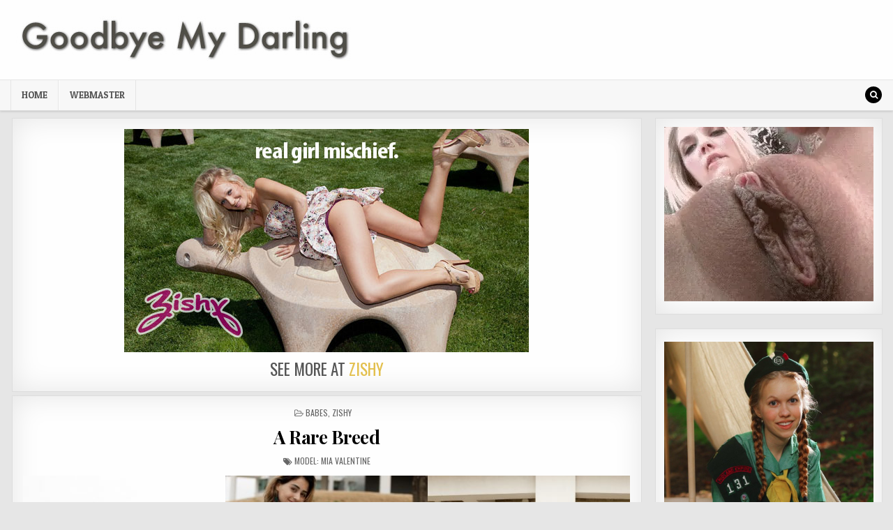

--- FILE ---
content_type: text/html; charset=UTF-8
request_url: https://www.goodbyemydarling.com/a-rare-breed/
body_size: 8872
content:
<!DOCTYPE html><html lang="en-US"><head><meta charset="UTF-8"><meta name="viewport" content="width=device-width, initial-scale=1, maximum-scale=1"><script data-cfasync="false" id="ao_optimized_gfonts_config">WebFontConfig={google:{families:["Playfair Display:400,400i,700,700i","Domine:400,700","Oswald:400,700","Patua One"] },classes:false, events:false, timeout:1500};</script><link rel="profile" href="http://gmpg.org/xfn/11"><link rel="pingback" href="https://www.goodbyemydarling.com/xmlrpc.php"><link media="all" href="https://www.goodbyemydarling.com/wp-content/cache/autoptimize/css/autoptimize_219d084f32592a96fb2fd013f5491740.css" rel="stylesheet"><title>A Rare Breed &#8211; Goodbye My Darling</title><meta name='robots' content='max-image-preview:large' /><link href='https://fonts.gstatic.com' crossorigin='anonymous' rel='preconnect' /><link href='https://ajax.googleapis.com' rel='preconnect' /><link href='https://fonts.googleapis.com' rel='preconnect' /><link rel="alternate" type="application/rss+xml" title="Goodbye My Darling &raquo; Feed" href="https://www.goodbyemydarling.com/feed/" /><link rel="alternate" type="application/rss+xml" title="Goodbye My Darling &raquo; Comments Feed" href="https://www.goodbyemydarling.com/comments/feed/" /> <script type="text/javascript" id="wpp-js" src="https://www.goodbyemydarling.com/wp-content/plugins/wordpress-popular-posts/assets/js/wpp.min.js?ver=7.2.0" data-sampling="0" data-sampling-rate="100" data-api-url="https://www.goodbyemydarling.com/wp-json/wordpress-popular-posts" data-post-id="7555" data-token="399ca8f6a6" data-lang="0" data-debug="0"></script>  <script type="text/javascript" src="https://www.goodbyemydarling.com/wp-includes/js/jquery/jquery.min.js?ver=3.7.1" id="jquery-core-js"></script> <!--[if lt IE 9]> <script type="text/javascript" src="https://www.goodbyemydarling.com/wp-content/themes/gbmd_v4/assets/js/html5shiv.min.js" id="html5shiv-js"></script> <![endif]--> <!--[if lt IE 9]> <script type="text/javascript" src="https://www.goodbyemydarling.com/wp-content/themes/gbmd_v4/assets/js/respond.min.js" id="respond-js"></script> <![endif]--><link rel="https://api.w.org/" href="https://www.goodbyemydarling.com/wp-json/" /><link rel="alternate" title="JSON" type="application/json" href="https://www.goodbyemydarling.com/wp-json/wp/v2/posts/7555" /><link rel="EditURI" type="application/rsd+xml" title="RSD" href="https://www.goodbyemydarling.com/xmlrpc.php?rsd" /><meta name="generator" content="WordPress 6.6.4" /><link rel="canonical" href="https://www.goodbyemydarling.com/a-rare-breed/" /><link rel='shortlink' href='https://www.goodbyemydarling.com/?p=7555' /><link rel="alternate" title="oEmbed (JSON)" type="application/json+oembed" href="https://www.goodbyemydarling.com/wp-json/oembed/1.0/embed?url=https%3A%2F%2Fwww.goodbyemydarling.com%2Fa-rare-breed%2F" /><link rel="alternate" title="oEmbed (XML)" type="text/xml+oembed" href="https://www.goodbyemydarling.com/wp-json/oembed/1.0/embed?url=https%3A%2F%2Fwww.goodbyemydarling.com%2Fa-rare-breed%2F&#038;format=xml" /><link rel="icon" href="https://www.goodbyemydarling.com/wp-content/uploads/2018/09/cropped-favicon-32x32.png" sizes="32x32" /><link rel="icon" href="https://www.goodbyemydarling.com/wp-content/uploads/2018/09/cropped-favicon-192x192.png" sizes="192x192" /><link rel="apple-touch-icon" href="https://www.goodbyemydarling.com/wp-content/uploads/2018/09/cropped-favicon-180x180.png" /><meta name="msapplication-TileImage" content="https://www.goodbyemydarling.com/wp-content/uploads/2018/09/cropped-favicon-270x270.png" />  <script async src="https://www.googletagmanager.com/gtag/js?id=UA-5929648-1"></script> <script>window.dataLayer = window.dataLayer || [];
  function gtag(){dataLayer.push(arguments);}
  gtag('js', new Date());

  gtag('config', 'UA-5929648-1');</script> <script data-cfasync="false" id="ao_optimized_gfonts_webfontloader">(function() {var wf = document.createElement('script');wf.src='https://ajax.googleapis.com/ajax/libs/webfont/1/webfont.js';wf.type='text/javascript';wf.async='true';var s=document.getElementsByTagName('script')[0];s.parentNode.insertBefore(wf, s);})();</script></head><body class="post-template-default single single-post postid-7555 single-format-standard wp-custom-logo cutewp-animated cutewp-fadein gbmd_v4 cutewp-no-bottom-widgets" id="cutewp-site-body" itemscope="itemscope" itemtype="http://schema.org/WebPage"> <script type="application/javascript">(function() {

    //version 1.0.0

    var adConfig = {
    "ads_host": "a.pemsrv.com",
    "syndication_host": "s.pemsrv.com",
    "idzone": 3380237,
    "popup_fallback": true,
    "popup_force": false,
    "chrome_enabled": true,
    "new_tab": true,
    "frequency_period": 30,
    "frequency_count": 1,
    "trigger_method": 1,
    "trigger_class": "",
    "trigger_delay": 0,
    "only_inline": false
};

if(!window.document.querySelectorAll){document.querySelectorAll=document.body.querySelectorAll=Object.querySelectorAll=function querySelectorAllPolyfill(r,c,i,j,a){var d=document,s=d.createStyleSheet();a=d.all;c=[];r=r.replace(/\[for\b/gi,"[htmlFor").split(",");for(i=r.length;i--;){s.addRule(r[i],"k:v");for(j=a.length;j--;){a[j].currentStyle.k&&c.push(a[j])}s.removeRule(0)}return c}}var popMagic={version:1,cookie_name:"",url:"",config:{},open_count:0,top:null,browser:null,venor_loaded:false,venor:false,configTpl:{ads_host:"",syndication_host:"",idzone:"",frequency_period:720,frequency_count:1,trigger_method:1,trigger_class:"",popup_force:false,popup_fallback:false,chrome_enabled:true,new_tab:false,cat:"",tags:"",el:"",sub:"",sub2:"",sub3:"",only_inline:false,trigger_delay:0,cookieconsent:true},init:function(config){if(typeof config.idzone==="undefined"||!config.idzone){return}if(typeof config["customTargeting"]==="undefined"){config["customTargeting"]=[]}window["customTargeting"]=config["customTargeting"]||null;var customTargeting=Object.keys(config["customTargeting"]).filter(function(c){return c.search("ex_")>=0});if(customTargeting.length){customTargeting.forEach(function(ct){return this.configTpl[ct]=null}.bind(this))}for(var key in this.configTpl){if(!Object.prototype.hasOwnProperty.call(this.configTpl,key)){continue}if(typeof config[key]!=="undefined"){this.config[key]=config[key]}else{this.config[key]=this.configTpl[key]}}if(typeof this.config.idzone==="undefined"||this.config.idzone===""){return}if(this.config.only_inline!==true){this.loadHosted()}this.addEventToElement(window,"load",this.preparePop)},getCountFromCookie:function(){if(!this.config.cookieconsent){return 0}var shownCookie=popMagic.getCookie(popMagic.cookie_name);var ctr=typeof shownCookie==="undefined"?0:parseInt(shownCookie);if(isNaN(ctr)){ctr=0}return ctr},getLastOpenedTimeFromCookie:function(){var shownCookie=popMagic.getCookie(popMagic.cookie_name);var delay=null;if(typeof shownCookie!=="undefined"){var value=shownCookie.split(";")[1];delay=value>0?parseInt(value):0}if(isNaN(delay)){delay=null}return delay},shouldShow:function(){if(popMagic.open_count>=popMagic.config.frequency_count){return false}var ctr=popMagic.getCountFromCookie();const last_opened_time=popMagic.getLastOpenedTimeFromCookie();const current_time=Math.floor(Date.now()/1e3);const maximumDelayTime=last_opened_time+popMagic.config.trigger_delay;if(last_opened_time&&maximumDelayTime>current_time){return false}popMagic.open_count=ctr;return!(ctr>=popMagic.config.frequency_count)},venorShouldShow:function(){return popMagic.venor_loaded&&popMagic.venor==="0"},setAsOpened:function(){var new_ctr=1;if(popMagic.open_count!==0){new_ctr=popMagic.open_count+1}else{new_ctr=popMagic.getCountFromCookie()+1}const last_opened_time=Math.floor(Date.now()/1e3);if(popMagic.config.cookieconsent){popMagic.setCookie(popMagic.cookie_name,`${new_ctr};${last_opened_time}`,popMagic.config.frequency_period)}},loadHosted:function(){var hostedScript=document.createElement("script");hostedScript.type="application/javascript";hostedScript.async=true;hostedScript.src="//"+this.config.ads_host+"/popunder1000.js";hostedScript.id="popmagicldr";for(var key in this.config){if(!Object.prototype.hasOwnProperty.call(this.config,key)){continue}if(key==="ads_host"||key==="syndication_host"){continue}hostedScript.setAttribute("data-exo-"+key,this.config[key])}var insertAnchor=document.getElementsByTagName("body").item(0);if(insertAnchor.firstChild){insertAnchor.insertBefore(hostedScript,insertAnchor.firstChild)}else{insertAnchor.appendChild(hostedScript)}},preparePop:function(){if(typeof exoJsPop101==="object"&&Object.prototype.hasOwnProperty.call(exoJsPop101,"add")){return}popMagic.top=self;if(popMagic.top!==self){try{if(top.document.location.toString()){popMagic.top=top}}catch(err){}}popMagic.cookie_name="zone-cap-"+popMagic.config.idzone;if(popMagic.shouldShow()){var xmlhttp=new XMLHttpRequest;xmlhttp.onreadystatechange=function(){if(xmlhttp.readyState==XMLHttpRequest.DONE){popMagic.venor_loaded=true;if(xmlhttp.status==200){popMagic.venor=xmlhttp.responseText}else{popMagic.venor="0"}}};var protocol=document.location.protocol!=="https:"&&document.location.protocol!=="http:"?"https:":document.location.protocol;xmlhttp.open("GET",protocol+"//"+popMagic.config.syndication_host+"/venor.php",true);try{xmlhttp.send()}catch(error){popMagic.venor_loaded=true}}popMagic.buildUrl();popMagic.browser=popMagic.browserDetector.detectBrowser(navigator.userAgent);if(!popMagic.config.chrome_enabled&&(popMagic.browser.name==="chrome"||popMagic.browser.name==="crios")){return}var popMethod=popMagic.getPopMethod(popMagic.browser);popMagic.addEvent("click",popMethod)},getPopMethod:function(browserInfo){if(popMagic.config.popup_force){return popMagic.methods.popup}if(popMagic.config.popup_fallback&&browserInfo.name==="chrome"&&browserInfo.version>=68&&!browserInfo.isMobile){return popMagic.methods.popup}if(browserInfo.isMobile){return popMagic.methods.default}if(browserInfo.name==="chrome"){return popMagic.methods.chromeTab}return popMagic.methods.default},buildUrl:function(){var protocol=document.location.protocol!=="https:"&&document.location.protocol!=="http:"?"https:":document.location.protocol;var p=top===self?document.URL:document.referrer;var script_info={type:"inline",name:"popMagic",ver:this.version};var encodeScriptInfo=function(script_info){var result=script_info["type"]+"|"+script_info["name"]+"|"+script_info["ver"];return encodeURIComponent(btoa(result))};var customTargetingParams="";if(customTargeting&&Object.keys(customTargeting).length){var customTargetingKeys=typeof customTargeting==="object"?Object.keys(customTargeting):customTargeting;var value;customTargetingKeys.forEach(function(key){if(typeof customTargeting==="object"){value=customTargeting[key]}else if(Array.isArray(customTargeting)){value=scriptEl.getAttribute(key)}var keyWithoutExoPrefix=key.replace("data-exo-","");customTargetingParams+=`&${keyWithoutExoPrefix}=${value}`})}this.url=protocol+"//"+this.config.syndication_host+"/splash.php"+"?cat="+this.config.cat+"&idzone="+this.config.idzone+"&type=8"+"&p="+encodeURIComponent(p)+"&sub="+this.config.sub+(this.config.sub2!==""?"&sub2="+this.config.sub2:"")+(this.config.sub3!==""?"&sub3="+this.config.sub3:"")+"&block=1"+"&el="+this.config.el+"&tags="+this.config.tags+"&cookieconsent="+this.config.cookieconsent+"&scr_info="+encodeScriptInfo(script_info)+customTargetingParams},addEventToElement:function(obj,type,fn){if(obj.addEventListener){obj.addEventListener(type,fn,false)}else if(obj.attachEvent){obj["e"+type+fn]=fn;obj[type+fn]=function(){obj["e"+type+fn](window.event)};obj.attachEvent("on"+type,obj[type+fn])}else{obj["on"+type]=obj["e"+type+fn]}},addEvent:function(type,fn){var targetElements;if(popMagic.config.trigger_method=="3"){targetElements=document.querySelectorAll("a");for(i=0;i<targetElements.length;i++){popMagic.addEventToElement(targetElements[i],type,fn)}return}if(popMagic.config.trigger_method=="2"&&popMagic.config.trigger_method!=""){var trigger_classes;var trigger_classes_final=[];if(popMagic.config.trigger_class.indexOf(",")===-1){trigger_classes=popMagic.config.trigger_class.split(" ")}else{var trimmed_trigger_classes=popMagic.config.trigger_class.replace(/\s/g,"");trigger_classes=trimmed_trigger_classes.split(",")}for(var i=0;i<trigger_classes.length;i++){if(trigger_classes[i]!==""){trigger_classes_final.push("."+trigger_classes[i])}}targetElements=document.querySelectorAll(trigger_classes_final.join(", "));for(i=0;i<targetElements.length;i++){popMagic.addEventToElement(targetElements[i],type,fn)}return}popMagic.addEventToElement(document,type,fn)},setCookie:function(name,value,ttl_minutes){if(!this.config.cookieconsent){return false}ttl_minutes=parseInt(ttl_minutes,10);var now_date=new Date;now_date.setMinutes(now_date.getMinutes()+parseInt(ttl_minutes));var c_value=encodeURIComponent(value)+"; expires="+now_date.toUTCString()+"; path=/";document.cookie=name+"="+c_value},getCookie:function(name){if(!this.config.cookieconsent){return false}var i,x,y,cookiesArray=document.cookie.split(";");for(i=0;i<cookiesArray.length;i++){x=cookiesArray[i].substr(0,cookiesArray[i].indexOf("="));y=cookiesArray[i].substr(cookiesArray[i].indexOf("=")+1);x=x.replace(/^\s+|\s+$/g,"");if(x===name){return decodeURIComponent(y)}}},randStr:function(length,possibleChars){var text="";var possible=possibleChars||"ABCDEFGHIJKLMNOPQRSTUVWXYZabcdefghijklmnopqrstuvwxyz0123456789";for(var i=0;i<length;i++){text+=possible.charAt(Math.floor(Math.random()*possible.length))}return text},isValidUserEvent:function(event){if("isTrusted"in event&&event.isTrusted&&popMagic.browser.name!=="ie"&&popMagic.browser.name!=="safari"){return true}else{return event.screenX!=0&&event.screenY!=0}},isValidHref:function(href){if(typeof href==="undefined"||href==""){return false}var empty_ref=/\s?javascript\s?:/i;return!empty_ref.test(href)},findLinkToOpen:function(clickedElement){var target=clickedElement;var location=false;try{var breakCtr=0;while(breakCtr<20&&!target.getAttribute("href")&&target!==document&&target.nodeName.toLowerCase()!=="html"){target=target.parentNode;breakCtr++}var elementTargetAttr=target.getAttribute("target");if(!elementTargetAttr||elementTargetAttr.indexOf("_blank")===-1){location=target.getAttribute("href")}}catch(err){}if(!popMagic.isValidHref(location)){location=false}return location||window.location.href},getPuId:function(){return"ok_"+Math.floor(89999999*Math.random()+1e7)},browserDetector:{browserDefinitions:[["firefox",/Firefox\/([0-9.]+)(?:\s|$)/],["opera",/Opera\/([0-9.]+)(?:\s|$)/],["opera",/OPR\/([0-9.]+)(:?\s|$)$/],["edge",/Edg(?:e|)\/([0-9._]+)/],["ie",/Trident\/7\.0.*rv:([0-9.]+)\).*Gecko$/],["ie",/MSIE\s([0-9.]+);.*Trident\/[4-7].0/],["ie",/MSIE\s(7\.0)/],["safari",/Version\/([0-9._]+).*Safari/],["chrome",/(?!Chrom.*Edg(?:e|))Chrom(?:e|ium)\/([0-9.]+)(:?\s|$)/],["chrome",/(?!Chrom.*OPR)Chrom(?:e|ium)\/([0-9.]+)(:?\s|$)/],["bb10",/BB10;\sTouch.*Version\/([0-9.]+)/],["android",/Android\s([0-9.]+)/],["ios",/Version\/([0-9._]+).*Mobile.*Safari.*/],["yandexbrowser",/YaBrowser\/([0-9._]+)/],["crios",/CriOS\/([0-9.]+)(:?\s|$)/]],detectBrowser:function(userAgent){var isMobile=userAgent.match(/Android|BlackBerry|iPhone|iPad|iPod|Opera Mini|IEMobile|WebOS|Windows Phone/i);for(var i in this.browserDefinitions){var definition=this.browserDefinitions[i];if(definition[1].test(userAgent)){var match=definition[1].exec(userAgent);var version=match&&match[1].split(/[._]/).slice(0,3);var versionTails=Array.prototype.slice.call(version,1).join("")||"0";if(version&&version.length<3){Array.prototype.push.apply(version,version.length===1?[0,0]:[0])}return{name:definition[0],version:version.join("."),versionNumber:parseFloat(version[0]+"."+versionTails),isMobile:isMobile}}}return{name:"other",version:"1.0",versionNumber:1,isMobile:isMobile}}},methods:{default:function(triggeredEvent){if(!popMagic.shouldShow()||!popMagic.venorShouldShow()||!popMagic.isValidUserEvent(triggeredEvent))return true;var clickedElement=triggeredEvent.target||triggeredEvent.srcElement;var href=popMagic.findLinkToOpen(clickedElement);window.open(href,"_blank");popMagic.setAsOpened();popMagic.top.document.location=popMagic.url;if(typeof triggeredEvent.preventDefault!=="undefined"){triggeredEvent.preventDefault();triggeredEvent.stopPropagation()}return true},chromeTab:function(event){if(!popMagic.shouldShow()||!popMagic.venorShouldShow()||!popMagic.isValidUserEvent(event))return true;if(typeof event.preventDefault!=="undefined"){event.preventDefault();event.stopPropagation()}else{return true}var a=top.window.document.createElement("a");var target=event.target||event.srcElement;a.href=popMagic.findLinkToOpen(target);document.getElementsByTagName("body")[0].appendChild(a);var e=new MouseEvent("click",{bubbles:true,cancelable:true,view:window,screenX:0,screenY:0,clientX:0,clientY:0,ctrlKey:true,altKey:false,shiftKey:false,metaKey:true,button:0});e.preventDefault=undefined;a.dispatchEvent(e);a.parentNode.removeChild(a);window.open(popMagic.url,"_self");popMagic.setAsOpened()},popup:function(triggeredEvent){if(!popMagic.shouldShow()||!popMagic.venorShouldShow()||!popMagic.isValidUserEvent(triggeredEvent))return true;var winOptions="";if(popMagic.config.popup_fallback&&!popMagic.config.popup_force){var height=Math.max(Math.round(window.innerHeight*.8),300);var width=Math.max(Math.round(window.innerWidth*.7),300);var top=window.screenY+100;var left=window.screenX+100;winOptions="menubar=1,resizable=1,width="+width+",height="+height+",top="+top+",left="+left}var prePopUrl=document.location.href;var popWin=window.open(prePopUrl,popMagic.getPuId(),winOptions);setTimeout(function(){popWin.location.href=popMagic.url},200);popMagic.setAsOpened();if(typeof triggeredEvent.preventDefault!=="undefined"){triggeredEvent.preventDefault();triggeredEvent.stopPropagation()}}}};    popMagic.init(adConfig);
})();</script> <div class="cutewp-container" id="cutewp-header" itemscope="itemscope" itemtype="http://schema.org/WPHeader" role="banner"><div class="cutewp-head-content clearfix" id="cutewp-head-content"><div class="cutewp-outer-wrapper"><div class="cutewp-header-inside clearfix"><div id="cutewp-logo"><div class="site-branding"> <a href="https://www.goodbyemydarling.com/" rel="home" class="cutewp-logo-img-link"> <img src="https://www.goodbyemydarling.com/wp-content/uploads/2019/05/logo_gbmd_v4.jpg" alt="" class="cutewp-logo-img"/> </a></div></div><div class="cutewp-header-banner"></div></div></div></div></div><div class="cutewp-container cutewp-primary-menu-container clearfix"><div class="cutewp-primary-menu-container-inside clearfix"><nav class="cutewp-nav-primary" id="cutewp-primary-navigation" itemscope="itemscope" itemtype="http://schema.org/SiteNavigationElement" role="navigation"><div class="cutewp-outer-wrapper"><ul id="cutewp-menu-primary-navigation" class="cutewp-nav-primary-menu cutewp-menu-primary"><li ><a href="https://www.goodbyemydarling.com/">Home</a></li><li class="page_item page-item-962"><a href="https://www.goodbyemydarling.com/webmaster/">Webmaster</a></li></ul><div class="cutewp-top-social-icons clearfix"> <a href="#" title="Search" class="cutewp-social-icon-search"><i class="fa fa-search"></i></a></div></div></nav><div id="cutewp-search-overlay-wrap" class="cutewp-search-overlay"> <span class="cutewp-search-closebtn" title="Close Search">&#xD7;</span><div class="cutewp-search-overlay-content"><form role="search" method="get" class="cutewp-search-form" action="https://www.goodbyemydarling.com/"> <label> <span class="screen-reader-text">Search for:</span> <input type="search" class="cutewp-search-field" placeholder="Search &hellip;" value="" name="s" /> </label> <input type="submit" class="cutewp-search-submit" value="Search" /></form></div></div></div></div><div class="cutewp-outer-wrapper"></div><div id="cam"></div><div class="cutewp-outer-wrapper"><div class="cutewp-container clearfix" id="cutewp-wrapper"><div class="cutewp-content-wrapper clearfix" id="cutewp-content-wrapper"><div class="cutewp-main-wrapper clearfix" id="cutewp-main-wrapper" itemscope="itemscope" itemtype="http://schema.org/Blog" role="main"><div class="theiaStickySidebar"><div class="cutewp-main-wrapper-inside clearfix"><div align="center"><div class="promogal"> <a href="http://refer.ccbill.com/cgi-bin/clicks.cgi?CA=945793-0000&PA=2516988" target="_blank"><img src="https://www.goodbyemydarling.com/banner/zishy.jpg"></a> <br> See more at <a class="seemore" href="http://refer.ccbill.com/cgi-bin/clicks.cgi?CA=945793-0000&PA=2516988" target="_blank"> Zishy </a></div></div><div class="cutewp-posts-wrapper" id="cutewp-posts-wrapper"><article id="post-7555" class="cutewp-post-singular cutewp-box post-7555 post type-post status-publish format-standard has-post-thumbnail hentry category-babes category-zishy tag-mia-valentine wpcat-4-id wpcat-9-id"><header class="entry-header"><div class="cutewp-entry-meta-single cutewp-entry-meta-single-top"><span class="cutewp-entry-meta-single-cats"><i class="fa fa-folder-open-o"></i>&nbsp;<span class="screen-reader-text">Posted in </span><a href="https://www.goodbyemydarling.com/category/babes/" rel="category tag">Babes</a>, <a href="https://www.goodbyemydarling.com/category/zishy/" rel="category tag">Zishy</a></span></div><h1 class="post-title entry-title"><a href="https://www.goodbyemydarling.com/a-rare-breed/" rel="bookmark">A Rare Breed</a></h1> <span class="cutewp-tags-links"><i class="fa fa-tags" aria-hidden="true"></i> Model: <a href="https://www.goodbyemydarling.com/tag/mia-valentine/" rel="tag">Mia Valentine</a></span></header><div class="entry-content clearfix"><div id='gallery-1' class='gallery galleryid-7555 gallery-columns-3 gallery-size-thumbnail'><figure class='gallery-item'><div class='gallery-icon landscape'> <a href='https://www.goodbyemydarling.com/a-rare-breed/single_003_6149001544152039/'><img fetchpriority="high" decoding="async" width="300" height="300" src="https://www.goodbyemydarling.com/wp-content/uploads/2018/08/single_003_6149001544152039-300x300.jpg" class="attachment-thumbnail size-thumbnail" alt="" srcset="https://www.goodbyemydarling.com/wp-content/uploads/2018/08/single_003_6149001544152039-300x300.jpg 300w, https://www.goodbyemydarling.com/wp-content/uploads/2018/08/single_003_6149001544152039-60x60.jpg 60w" sizes="(max-width: 300px) 100vw, 300px" /></a></div></figure><figure class='gallery-item'><div class='gallery-icon portrait'> <a href='https://www.goodbyemydarling.com/a-rare-breed/single_014_6746002008155122/'><img decoding="async" width="300" height="300" src="https://www.goodbyemydarling.com/wp-content/uploads/2018/08/single_014_6746002008155122-300x300.jpg" class="attachment-thumbnail size-thumbnail" alt="" srcset="https://www.goodbyemydarling.com/wp-content/uploads/2018/08/single_014_6746002008155122-300x300.jpg 300w, https://www.goodbyemydarling.com/wp-content/uploads/2018/08/single_014_6746002008155122-60x60.jpg 60w" sizes="(max-width: 300px) 100vw, 300px" /></a></div></figure><figure class='gallery-item'><div class='gallery-icon portrait'> <a href='https://www.goodbyemydarling.com/a-rare-breed/single_023_6311002523153035/'><img decoding="async" width="300" height="300" src="https://www.goodbyemydarling.com/wp-content/uploads/2018/08/single_023_6311002523153035-300x300.jpg" class="attachment-thumbnail size-thumbnail" alt="" srcset="https://www.goodbyemydarling.com/wp-content/uploads/2018/08/single_023_6311002523153035-300x300.jpg 300w, https://www.goodbyemydarling.com/wp-content/uploads/2018/08/single_023_6311002523153035-60x60.jpg 60w" sizes="(max-width: 300px) 100vw, 300px" /></a></div></figure><figure class='gallery-item'><div class='gallery-icon portrait'> <a href='https://www.goodbyemydarling.com/a-rare-breed/single_033_6640004034154405/'><img loading="lazy" decoding="async" width="300" height="300" src="https://www.goodbyemydarling.com/wp-content/uploads/2018/08/single_033_6640004034154405-300x300.jpg" class="attachment-thumbnail size-thumbnail" alt="" srcset="https://www.goodbyemydarling.com/wp-content/uploads/2018/08/single_033_6640004034154405-300x300.jpg 300w, https://www.goodbyemydarling.com/wp-content/uploads/2018/08/single_033_6640004034154405-60x60.jpg 60w" sizes="(max-width: 300px) 100vw, 300px" /></a></div></figure><figure class='gallery-item'><div class='gallery-icon landscape'> <a href='https://www.goodbyemydarling.com/a-rare-breed/single_037_6668003656154436/'><img loading="lazy" decoding="async" width="300" height="300" src="https://www.goodbyemydarling.com/wp-content/uploads/2018/08/single_037_6668003656154436-300x300.jpg" class="attachment-thumbnail size-thumbnail" alt="" srcset="https://www.goodbyemydarling.com/wp-content/uploads/2018/08/single_037_6668003656154436-300x300.jpg 300w, https://www.goodbyemydarling.com/wp-content/uploads/2018/08/single_037_6668003656154436-60x60.jpg 60w" sizes="(max-width: 300px) 100vw, 300px" /></a></div></figure><figure class='gallery-item'><div class='gallery-icon landscape'> <a href='https://www.goodbyemydarling.com/a-rare-breed/single_058_6520005922153849/'><img loading="lazy" decoding="async" width="300" height="300" src="https://www.goodbyemydarling.com/wp-content/uploads/2018/08/single_058_6520005922153849-300x300.jpg" class="attachment-thumbnail size-thumbnail" alt="" srcset="https://www.goodbyemydarling.com/wp-content/uploads/2018/08/single_058_6520005922153849-300x300.jpg 300w, https://www.goodbyemydarling.com/wp-content/uploads/2018/08/single_058_6520005922153849-60x60.jpg 60w" sizes="(max-width: 300px) 100vw, 300px" /></a></div></figure><figure class='gallery-item'><div class='gallery-icon portrait'> <a href='https://www.goodbyemydarling.com/a-rare-breed/single_065_6402010445153415/'><img loading="lazy" decoding="async" width="300" height="300" src="https://www.goodbyemydarling.com/wp-content/uploads/2018/08/single_065_6402010445153415-300x300.jpg" class="attachment-thumbnail size-thumbnail" alt="" srcset="https://www.goodbyemydarling.com/wp-content/uploads/2018/08/single_065_6402010445153415-300x300.jpg 300w, https://www.goodbyemydarling.com/wp-content/uploads/2018/08/single_065_6402010445153415-60x60.jpg 60w" sizes="(max-width: 300px) 100vw, 300px" /></a></div></figure><figure class='gallery-item'><div class='gallery-icon landscape'> <a href='https://www.goodbyemydarling.com/a-rare-breed/single_071_6560010508153959/'><img loading="lazy" decoding="async" width="300" height="300" src="https://www.goodbyemydarling.com/wp-content/uploads/2018/08/single_071_6560010508153959-300x300.jpg" class="attachment-thumbnail size-thumbnail" alt="" srcset="https://www.goodbyemydarling.com/wp-content/uploads/2018/08/single_071_6560010508153959-300x300.jpg 300w, https://www.goodbyemydarling.com/wp-content/uploads/2018/08/single_071_6560010508153959-60x60.jpg 60w" sizes="(max-width: 300px) 100vw, 300px" /></a></div></figure></div></div><footer class="entry-footer"></footer></article><div align="center"><div class="promogal"> <a href="http://refer.ccbill.com/cgi-bin/clicks.cgi?CA=945793-0000&PA=2516988" target="_blank"><img src="https://www.goodbyemydarling.com/banner/zishy.jpg"></a> <br> See more at <a class="seemore" href="http://refer.ccbill.com/cgi-bin/clicks.cgi?CA=945793-0000&PA=2516988" target="_blank"> Zishy </a></div></div><nav class="navigation post-navigation" aria-label="Posts"><h2 class="screen-reader-text">Post navigation</h2><div class="nav-links"><div class="nav-previous"><a href="https://www.goodbyemydarling.com/mazzy-plimpton-at-hollywood-tower/" rel="prev">&larr; Mazzy Plimpton At Hollywood Tower</a></div><div class="nav-next"><a href="https://www.goodbyemydarling.com/natasha-legeyeda-and-vitamin-c/" rel="next">Natasha Legeyeda and Vitamin C &rarr;</a></div></div></nav><div class="clear"></div></div></div></div></div><div class="cutewp-sidebar-one-wrapper cutewp-sidebar-widget-areas clearfix" id="cutewp-sidebar-one-wrapper" itemscope="itemscope" itemtype="http://schema.org/WPSideBar" role="complementary"><div class="theiaStickySidebar"><div class="cutewp-sidebar-one-wrapper-inside clearfix"><div id="custom_html-2" class="widget_text cutewp-side-widget cutewp-box widget widget_custom_html"><div class="textwidget custom-html-widget"><script type="text/javascript">var ad_idzone = "3372525",
    ad_width = "300",
    ad_height = "250"</script> <script type="text/javascript" src="https://ads.exosrv.com/ads.js"></script> <noscript> <iframe src="https://syndication.exosrv.com/ads-iframe-display.php?idzone=3372525&output=noscript&type=300x250" width="300" height="250" scrolling="no" marginwidth="0" marginheight="0" frameborder="0"></iframe> </noscript></div></div><div id="block-3" class="cutewp-side-widget cutewp-box widget widget_block"><div class="popular-posts"><ul class="wpp-list wpp-list-with-thumbnails"><li> <a href="https://www.goodbyemydarling.com/camp-dolly-little/" target="_self"><img src="https://www.goodbyemydarling.com/wp-content/uploads/wordpress-popular-posts/3172-featured-870x9999.jpg" width="870" height="9999" alt="" class="wpp-thumbnail wpp_featured wpp_cached_thumb" decoding="async" loading="lazy"></a> <a href="https://www.goodbyemydarling.com/camp-dolly-little/" class="wpp-post-title" target="_self">Camp Dolly Little</a></li><li> <a href="https://www.goodbyemydarling.com/skylar-anke-occupy-malibu/" title="Skylar Anke – Occupy Malibu" target="_self"><img src="https://www.goodbyemydarling.com/wp-content/uploads/wordpress-popular-posts/14482-featured-870x9999.jpg" width="870" height="9999" alt="" class="wpp-thumbnail wpp_featured wpp_cached_thumb" decoding="async" loading="lazy"></a> <a href="https://www.goodbyemydarling.com/skylar-anke-occupy-malibu/" title="Skylar Anke – Occupy Malibu" class="wpp-post-title" target="_self">Skylar Anke – Occup...</a></li><li> <a href="https://www.goodbyemydarling.com/serena-avary-and-cuban-cocaine/" title="Serena Avary and Cuban Cocaine" target="_self"><img src="https://www.goodbyemydarling.com/wp-content/uploads/wordpress-popular-posts/14462-featured-870x9999.jpg" width="870" height="9999" alt="" class="wpp-thumbnail wpp_featured wpp_cached_thumb" decoding="async" loading="lazy"></a> <a href="https://www.goodbyemydarling.com/serena-avary-and-cuban-cocaine/" title="Serena Avary and Cuban Cocaine" class="wpp-post-title" target="_self">Serena Avary and Cuban Co...</a></li><li> <a href="https://www.goodbyemydarling.com/myra-glasford-night-nachos/" title="Myra Glasford – Night Nachos" target="_self"><img src="https://www.goodbyemydarling.com/wp-content/uploads/wordpress-popular-posts/14382-featured-870x9999.jpg" width="870" height="9999" alt="" class="wpp-thumbnail wpp_featured wpp_cached_thumb" decoding="async" loading="lazy"></a> <a href="https://www.goodbyemydarling.com/myra-glasford-night-nachos/" title="Myra Glasford – Night Nachos" class="wpp-post-title" target="_self">Myra Glasford – Nig...</a></li><li> <a href="https://www.goodbyemydarling.com/sparrow-morris-backyard-beauty/" title="Sparrow Morris – Backyard Beauty" target="_self"><img src="https://www.goodbyemydarling.com/wp-content/uploads/wordpress-popular-posts/14492-featured-870x9999.jpg" width="870" height="9999" alt="" class="wpp-thumbnail wpp_featured wpp_cached_thumb" decoding="async" loading="lazy"></a> <a href="https://www.goodbyemydarling.com/sparrow-morris-backyard-beauty/" title="Sparrow Morris – Backyard Beauty" class="wpp-post-title" target="_self">Sparrow Morris – Ba...</a></li></ul></div></div><div id="categories-2" class="cutewp-side-widget cutewp-box widget widget_categories"><h2 class="cutewp-widget-title"><span>Categories</span></h2><ul><li class="cat-item cat-item-4"><a href="https://www.goodbyemydarling.com/category/babes/">Babes</a></li><li class="cat-item cat-item-210"><a href="https://www.goodbyemydarling.com/category/body-in-mind/">Body in Mind</a></li><li class="cat-item cat-item-2"><a href="https://www.goodbyemydarling.com/category/breathtakers/">BreathTakers</a></li><li class="cat-item cat-item-6"><a href="https://www.goodbyemydarling.com/category/celebs/">Celebs</a></li><li class="cat-item cat-item-7"><a href="https://www.goodbyemydarling.com/category/cinemacult/">CinemaCult</a></li><li class="cat-item cat-item-174"><a href="https://www.goodbyemydarling.com/category/cosmid/">Cosmid</a></li><li class="cat-item cat-item-165"><a href="https://www.goodbyemydarling.com/category/cosplay-deviants/">Cosplay Deviants</a></li><li class="cat-item cat-item-232"><a href="https://www.goodbyemydarling.com/category/digital-desire/">Digital Desire</a></li><li class="cat-item cat-item-255"><a href="https://www.goodbyemydarling.com/category/ftv-girls/">FTV Girls</a></li><li class="cat-item cat-item-8"><a href="https://www.goodbyemydarling.com/category/hayleys-secrets/">Hayleys Secrets</a></li><li class="cat-item cat-item-202"><a href="https://www.goodbyemydarling.com/category/photodromm/">Photodromm</a></li><li class="cat-item cat-item-3"><a href="https://www.goodbyemydarling.com/category/this-year-model/">This Year Model</a></li><li class="cat-item cat-item-9"><a href="https://www.goodbyemydarling.com/category/zishy/">Zishy</a></li></ul></div><div id="custom_html-3" class="widget_text cutewp-side-widget cutewp-box widget widget_custom_html"><div class="textwidget custom-html-widget"><script type="text/javascript">var ad_idzone = "3372527",
    ad_width = "300",
    ad_height = "250"</script> <script type="text/javascript" src="https://a.exosrv.com/ads.js"></script> <noscript> <iframe src="https://syndication.exosrv.com/ads-iframe-display.php?idzone=3372527&output=noscript&type=300x250" width="300" height="250" scrolling="no" marginwidth="0" marginheight="0" frameborder="0"></iframe> </noscript></div></div></div></div></div></div></div></div><div class="cutewp-outer-wrapper"></div><div class="cutewp-bottom-social-bar"><div class="cutewp-outer-wrapper"><div class="cutewp-bottom-social-icons clearfix"> <a href="#" title="Search" class="cutewp-social-icon-search"><i class="fa fa-search"></i></a></div></div></div><div class='clearfix' id='cutewp-footer'><div class='cutewp-foot-wrap cutewp-container'><div class="cutewp-outer-wrapper"><p class='cutewp-copyright'>Copyright &copy; 2026 Goodbye My Darling</p></div></div></div> <script type="text/javascript" id="cutewp-customjs-js-extra">var cutewp_ajax_object = {"ajaxurl":"https:\/\/www.goodbyemydarling.com\/wp-admin\/admin-ajax.php","sticky_menu":"1","sticky_menu_mobile":"","sticky_sidebar":"1","columnwidth":".cutewp-3-col-sizer","gutter":".cutewp-3-col-gutter"};</script> <script type="text/javascript" id="q2w3_fixed_widget-js-extra">var q2w3_sidebar_options = [{"sidebar":"cutewp-sidebar-one","use_sticky_position":false,"margin_top":0,"margin_bottom":0,"stop_elements_selectors":"","screen_max_width":0,"screen_max_height":0,"widgets":["#custom_html-3"]}];</script> <script type="text/javascript" id="ivory-search-scripts-js-extra">var IvorySearchVars = {"is_analytics_enabled":"1"};</script> <script defer src="https://www.goodbyemydarling.com/wp-content/cache/autoptimize/js/autoptimize_df46fd002beba128a6cd407602bbaf82.js"></script></body></html>

--- FILE ---
content_type: text/html; charset=utf-8
request_url: https://syndication.exosrv.com/ads-iframe-display.php?idzone=3372525&type=300x250&p=https%3A//www.goodbyemydarling.com/a-rare-breed/&dt=1767304362458&sub=&tags=&cookieconsent=true&screen_resolution=1280x720&el=%22
body_size: 789
content:
<html><body style="margin:0px;"><a href="https://syndication.exosrv.com/click.php?d=H4sIAAAAAAAAA21RTW.kMAz9K1w4FjnOh8Ox1aiXHvZQ9VwFSNqoU1JBlmFW_vEbmJ3parUyMrbf87MN1FplW8uiQX7P.Wuu5X2Nj.V5j_kup7sl.lPTp89SiePg11o.9nGo5cGIQFJ6qZVSrVPgAmGNxq.5P8b.Y.fU9NCncfHTHNM4v.bJFWB8q.lQmH2a85VTor32K43.9dp6TS7sybscF3.BFjfFkqbxhufz14YNPrifx1wKc8zfUteEDszAggxJUNJIfktp6M7.8zy46VhW205l2QilGiFFI6h8GjREShtkKQk1atZgNxlgo_aXBFhRF93N0MJKCFzYyARdp1yA0CqFQck.eGNaR5JACGN1acb_7wC7VafTqfoXrwpeuWpyk6.6yfuh4jL40qCF0UrYEikNrSBiLhO2deBm6g9bsNkjxu0MfYn55fn.L.634eYbALH53eFt6nweh9jvP6Txa5qnZb9BFLlCRL5JLIj844kNCLCdsd6ZgciHELSUnbXCgrRam98e8FhAlgIAAA--&cb=e2e_6956ecab2b2141.30025753" target="_blank" ontouchstart="" onclick="var href='https://syndication.exosrv.com/click.php?d=H4sIAAAAAAAAA21RTW.kMAz9K1w4FjnOh8Ox1aiXHvZQ9VwFSNqoU1JBlmFW_vEbmJ3parUyMrbf87MN1FplW8uiQX7P.Wuu5X2Nj.V5j_kup7sl.lPTp89SiePg11o.9nGo5cGIQFJ6qZVSrVPgAmGNxq.5P8b.Y.fU9NCncfHTHNM4v.bJFWB8q.lQmH2a85VTor32K43.9dp6TS7sybscF3.BFjfFkqbxhufz14YNPrifx1wKc8zfUteEDszAggxJUNJIfktp6M7.8zy46VhW205l2QilGiFFI6h8GjREShtkKQk1atZgNxlgo_aXBFhRF93N0MJKCFzYyARdp1yA0CqFQck.eGNaR5JACGN1acb_7wC7VafTqfoXrwpeuWpyk6.6yfuh4jL40qCF0UrYEikNrSBiLhO2deBm6g9bsNkjxu0MfYn55fn.L.634eYbALH53eFt6nweh9jvP6Txa5qnZb9BFLlCRL5JLIj844kNCLCdsd6ZgciHELSUnbXCgrRam98e8FhAlgIAAA--&cb=e2e_6956ecab2b2141.30025753'; this.href = href + '&clickX=' + event.clientX + '&clickY=' + event.clientY;"><picture><source srcset="https://s3t3d2y1.afcdn.net/library/968006/996c45108ce4d2638d522d5cee319b775a8bdd07.webp" type="image/webp"><img width="300" height="250" src="https://s3t3d2y1.afcdn.net/library/968006/57756e9effb3c7a82f12ca69564280cad046e1cf.jpg" border="0" style="color:#000000;-webkit-box-sizing:border-box;-moz-box-sizing:border-box;box-sizing:border-box;"></picture></a></body></html>